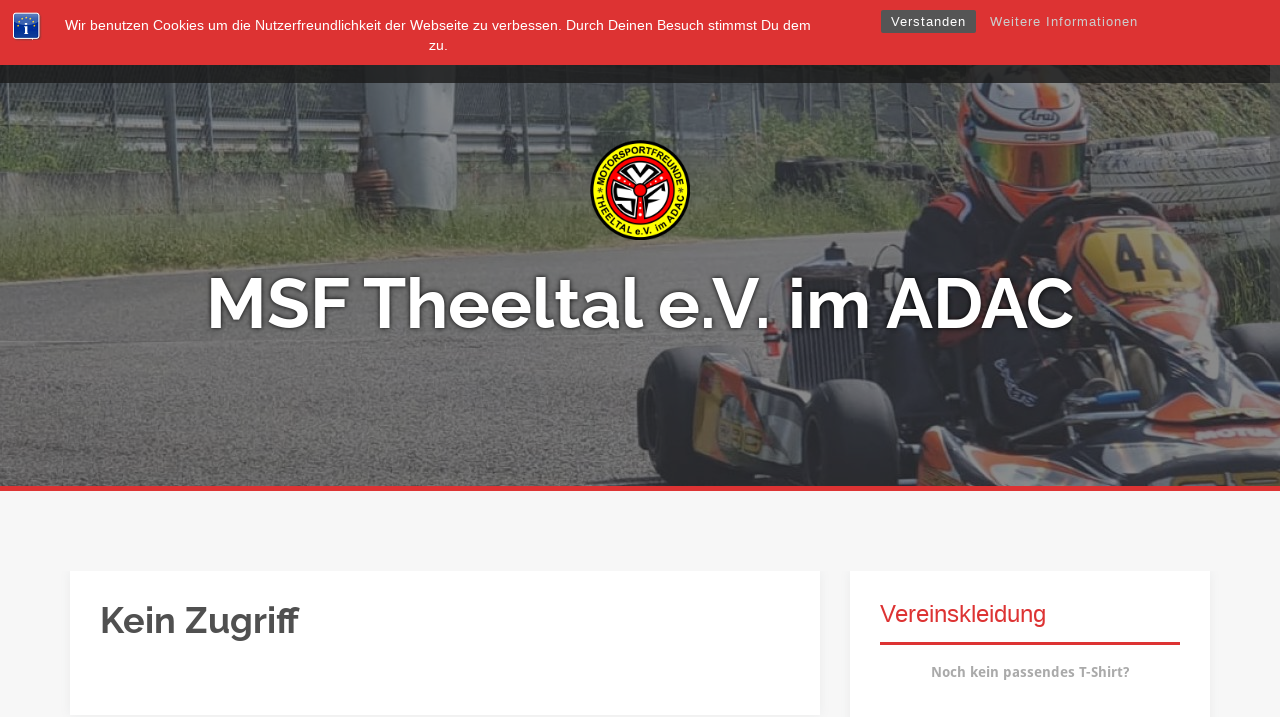

--- FILE ---
content_type: text/html; charset=UTF-8
request_url: https://msf-theeltal.de/kein-zugriff/
body_size: 16095
content:
<!DOCTYPE html>
<html dir="ltr" lang="de" prefix="og: https://ogp.me/ns#">
<head>
<meta charset="UTF-8">
<meta name="viewport" content="width=device-width, initial-scale=1">
<link rel="profile" href="http://gmpg.org/xfn/11">
<link rel="pingback" href="https://msf-theeltal.de/xmlrpc.php">
	<link rel="shortcut icon" href="https://msf-theeltal.de/wp-content/uploads/2018/02/msflogo.jpg" />

<title>Kein Zugriff | MSF Theeltal e.V. im ADAC</title>
<link rel='stylesheet' id='myfonts-css'  href='https://msf-theeltal.de/fonts/fonts.css' type='text/css' media='all' />	<style>img:is([sizes="auto" i], [sizes^="auto," i]) { contain-intrinsic-size: 3000px 1500px }</style>
	
		<!-- All in One SEO 4.8.5 - aioseo.com -->
	<meta name="robots" content="max-image-preview:large" />
	<link rel="canonical" href="https://msf-theeltal.de/kein-zugriff/" />
	<meta name="generator" content="All in One SEO (AIOSEO) 4.8.5" />
		<meta property="og:locale" content="de_DE" />
		<meta property="og:site_name" content="MSF Theeltal e.V. im ADAC" />
		<meta property="og:type" content="website" />
		<meta property="og:title" content="Kein Zugriff | MSF Theeltal e.V. im ADAC" />
		<meta property="og:url" content="https://msf-theeltal.de/kein-zugriff/" />
		<meta property="fb:admins" content="1428664694107517,100001842338531" />
		<meta property="og:image" content="https://msf-theeltal.de/wp-content/uploads/2018/04/msf_kein_newsbild.png" />
		<meta property="og:image:secure_url" content="https://msf-theeltal.de/wp-content/uploads/2018/04/msf_kein_newsbild.png" />
		<meta property="og:image:width" content="750" />
		<meta property="og:image:height" content="351" />
		<meta name="twitter:card" content="summary" />
		<meta name="twitter:title" content="Kein Zugriff | MSF Theeltal e.V. im ADAC" />
		<meta name="twitter:image" content="https://msf-theeltal.de/wp-content/uploads/2018/04/msf_kein_newsbild.png" />
		<script type="application/ld+json" class="aioseo-schema">
			{"@context":"https:\/\/schema.org","@graph":[{"@type":"BreadcrumbList","@id":"https:\/\/msf-theeltal.de\/kein-zugriff\/#breadcrumblist","itemListElement":[{"@type":"ListItem","@id":"https:\/\/msf-theeltal.de#listItem","position":1,"name":"Home","item":"https:\/\/msf-theeltal.de","nextItem":{"@type":"ListItem","@id":"https:\/\/msf-theeltal.de\/kein-zugriff\/#listItem","name":"Kein Zugriff"}},{"@type":"ListItem","@id":"https:\/\/msf-theeltal.de\/kein-zugriff\/#listItem","position":2,"name":"Kein Zugriff","previousItem":{"@type":"ListItem","@id":"https:\/\/msf-theeltal.de#listItem","name":"Home"}}]},{"@type":"Organization","@id":"https:\/\/msf-theeltal.de\/#organization","name":"Motorsportfreunde Theeltal e.V. im ADAC","url":"https:\/\/msf-theeltal.de\/","logo":{"@type":"ImageObject","url":"https:\/\/msf-theeltal.de\/wp-content\/uploads\/2018\/04\/cropped-MSF-Theeltal_Logo-1.png","@id":"https:\/\/msf-theeltal.de\/kein-zugriff\/#organizationLogo","width":512,"height":512},"image":{"@id":"https:\/\/msf-theeltal.de\/kein-zugriff\/#organizationLogo"},"sameAs":["https:\/\/www.instagram.com\/msftheeltal\/"]},{"@type":"WebPage","@id":"https:\/\/msf-theeltal.de\/kein-zugriff\/#webpage","url":"https:\/\/msf-theeltal.de\/kein-zugriff\/","name":"Kein Zugriff | MSF Theeltal e.V. im ADAC","inLanguage":"de-DE","isPartOf":{"@id":"https:\/\/msf-theeltal.de\/#website"},"breadcrumb":{"@id":"https:\/\/msf-theeltal.de\/kein-zugriff\/#breadcrumblist"},"image":{"@type":"ImageObject","url":"https:\/\/msf-theeltal.de\/wp-content\/uploads\/2018\/04\/msf_kein_newsbild.png","@id":"https:\/\/msf-theeltal.de\/kein-zugriff\/#mainImage","width":750,"height":351,"caption":"msf_kein_newsbild"},"primaryImageOfPage":{"@id":"https:\/\/msf-theeltal.de\/kein-zugriff\/#mainImage"},"datePublished":"2018-04-23T20:25:46+01:00","dateModified":"2018-05-25T01:38:51+01:00"},{"@type":"WebSite","@id":"https:\/\/msf-theeltal.de\/#website","url":"https:\/\/msf-theeltal.de\/","name":"MSF Theeltal e.V. im ADAC","inLanguage":"de-DE","publisher":{"@id":"https:\/\/msf-theeltal.de\/#organization"}}]}
		</script>
		<!-- All in One SEO -->

<meta name="dlm-version" content="5.0.32"><link rel="alternate" type="application/rss+xml" title="MSF Theeltal e.V. im ADAC &raquo; Feed" href="https://msf-theeltal.de/feed/" />
<link rel="alternate" type="application/rss+xml" title="MSF Theeltal e.V. im ADAC &raquo; Kommentar-Feed" href="https://msf-theeltal.de/comments/feed/" />
<link rel="alternate" type="text/calendar" title="MSF Theeltal e.V. im ADAC &raquo; iCal Feed" href="https://msf-theeltal.de/events/?ical=1" />
		<!-- This site uses the Google Analytics by MonsterInsights plugin v9.11.1 - Using Analytics tracking - https://www.monsterinsights.com/ -->
		<!-- Note: MonsterInsights is not currently configured on this site. The site owner needs to authenticate with Google Analytics in the MonsterInsights settings panel. -->
					<!-- No tracking code set -->
				<!-- / Google Analytics by MonsterInsights -->
		<script type="text/javascript">
/* <![CDATA[ */
window._wpemojiSettings = {"baseUrl":"https:\/\/s.w.org\/images\/core\/emoji\/16.0.1\/72x72\/","ext":".png","svgUrl":"https:\/\/s.w.org\/images\/core\/emoji\/16.0.1\/svg\/","svgExt":".svg","source":{"concatemoji":"https:\/\/msf-theeltal.de\/wp-includes\/js\/wp-emoji-release.min.js?ver=6.8.3"}};
/*! This file is auto-generated */
!function(s,n){var o,i,e;function c(e){try{var t={supportTests:e,timestamp:(new Date).valueOf()};sessionStorage.setItem(o,JSON.stringify(t))}catch(e){}}function p(e,t,n){e.clearRect(0,0,e.canvas.width,e.canvas.height),e.fillText(t,0,0);var t=new Uint32Array(e.getImageData(0,0,e.canvas.width,e.canvas.height).data),a=(e.clearRect(0,0,e.canvas.width,e.canvas.height),e.fillText(n,0,0),new Uint32Array(e.getImageData(0,0,e.canvas.width,e.canvas.height).data));return t.every(function(e,t){return e===a[t]})}function u(e,t){e.clearRect(0,0,e.canvas.width,e.canvas.height),e.fillText(t,0,0);for(var n=e.getImageData(16,16,1,1),a=0;a<n.data.length;a++)if(0!==n.data[a])return!1;return!0}function f(e,t,n,a){switch(t){case"flag":return n(e,"\ud83c\udff3\ufe0f\u200d\u26a7\ufe0f","\ud83c\udff3\ufe0f\u200b\u26a7\ufe0f")?!1:!n(e,"\ud83c\udde8\ud83c\uddf6","\ud83c\udde8\u200b\ud83c\uddf6")&&!n(e,"\ud83c\udff4\udb40\udc67\udb40\udc62\udb40\udc65\udb40\udc6e\udb40\udc67\udb40\udc7f","\ud83c\udff4\u200b\udb40\udc67\u200b\udb40\udc62\u200b\udb40\udc65\u200b\udb40\udc6e\u200b\udb40\udc67\u200b\udb40\udc7f");case"emoji":return!a(e,"\ud83e\udedf")}return!1}function g(e,t,n,a){var r="undefined"!=typeof WorkerGlobalScope&&self instanceof WorkerGlobalScope?new OffscreenCanvas(300,150):s.createElement("canvas"),o=r.getContext("2d",{willReadFrequently:!0}),i=(o.textBaseline="top",o.font="600 32px Arial",{});return e.forEach(function(e){i[e]=t(o,e,n,a)}),i}function t(e){var t=s.createElement("script");t.src=e,t.defer=!0,s.head.appendChild(t)}"undefined"!=typeof Promise&&(o="wpEmojiSettingsSupports",i=["flag","emoji"],n.supports={everything:!0,everythingExceptFlag:!0},e=new Promise(function(e){s.addEventListener("DOMContentLoaded",e,{once:!0})}),new Promise(function(t){var n=function(){try{var e=JSON.parse(sessionStorage.getItem(o));if("object"==typeof e&&"number"==typeof e.timestamp&&(new Date).valueOf()<e.timestamp+604800&&"object"==typeof e.supportTests)return e.supportTests}catch(e){}return null}();if(!n){if("undefined"!=typeof Worker&&"undefined"!=typeof OffscreenCanvas&&"undefined"!=typeof URL&&URL.createObjectURL&&"undefined"!=typeof Blob)try{var e="postMessage("+g.toString()+"("+[JSON.stringify(i),f.toString(),p.toString(),u.toString()].join(",")+"));",a=new Blob([e],{type:"text/javascript"}),r=new Worker(URL.createObjectURL(a),{name:"wpTestEmojiSupports"});return void(r.onmessage=function(e){c(n=e.data),r.terminate(),t(n)})}catch(e){}c(n=g(i,f,p,u))}t(n)}).then(function(e){for(var t in e)n.supports[t]=e[t],n.supports.everything=n.supports.everything&&n.supports[t],"flag"!==t&&(n.supports.everythingExceptFlag=n.supports.everythingExceptFlag&&n.supports[t]);n.supports.everythingExceptFlag=n.supports.everythingExceptFlag&&!n.supports.flag,n.DOMReady=!1,n.readyCallback=function(){n.DOMReady=!0}}).then(function(){return e}).then(function(){var e;n.supports.everything||(n.readyCallback(),(e=n.source||{}).concatemoji?t(e.concatemoji):e.wpemoji&&e.twemoji&&(t(e.twemoji),t(e.wpemoji)))}))}((window,document),window._wpemojiSettings);
/* ]]> */
</script>
<style id='wp-emoji-styles-inline-css' type='text/css'>

	img.wp-smiley, img.emoji {
		display: inline !important;
		border: none !important;
		box-shadow: none !important;
		height: 1em !important;
		width: 1em !important;
		margin: 0 0.07em !important;
		vertical-align: -0.1em !important;
		background: none !important;
		padding: 0 !important;
	}
</style>
<link rel='stylesheet' id='wp-block-library-css' href='https://msf-theeltal.de/wp-includes/css/dist/block-library/style.min.css?ver=6.8.3' type='text/css' media='all' />
<style id='classic-theme-styles-inline-css' type='text/css'>
/*! This file is auto-generated */
.wp-block-button__link{color:#fff;background-color:#32373c;border-radius:9999px;box-shadow:none;text-decoration:none;padding:calc(.667em + 2px) calc(1.333em + 2px);font-size:1.125em}.wp-block-file__button{background:#32373c;color:#fff;text-decoration:none}
</style>
<style id='global-styles-inline-css' type='text/css'>
:root{--wp--preset--aspect-ratio--square: 1;--wp--preset--aspect-ratio--4-3: 4/3;--wp--preset--aspect-ratio--3-4: 3/4;--wp--preset--aspect-ratio--3-2: 3/2;--wp--preset--aspect-ratio--2-3: 2/3;--wp--preset--aspect-ratio--16-9: 16/9;--wp--preset--aspect-ratio--9-16: 9/16;--wp--preset--color--black: #000000;--wp--preset--color--cyan-bluish-gray: #abb8c3;--wp--preset--color--white: #ffffff;--wp--preset--color--pale-pink: #f78da7;--wp--preset--color--vivid-red: #cf2e2e;--wp--preset--color--luminous-vivid-orange: #ff6900;--wp--preset--color--luminous-vivid-amber: #fcb900;--wp--preset--color--light-green-cyan: #7bdcb5;--wp--preset--color--vivid-green-cyan: #00d084;--wp--preset--color--pale-cyan-blue: #8ed1fc;--wp--preset--color--vivid-cyan-blue: #0693e3;--wp--preset--color--vivid-purple: #9b51e0;--wp--preset--gradient--vivid-cyan-blue-to-vivid-purple: linear-gradient(135deg,rgba(6,147,227,1) 0%,rgb(155,81,224) 100%);--wp--preset--gradient--light-green-cyan-to-vivid-green-cyan: linear-gradient(135deg,rgb(122,220,180) 0%,rgb(0,208,130) 100%);--wp--preset--gradient--luminous-vivid-amber-to-luminous-vivid-orange: linear-gradient(135deg,rgba(252,185,0,1) 0%,rgba(255,105,0,1) 100%);--wp--preset--gradient--luminous-vivid-orange-to-vivid-red: linear-gradient(135deg,rgba(255,105,0,1) 0%,rgb(207,46,46) 100%);--wp--preset--gradient--very-light-gray-to-cyan-bluish-gray: linear-gradient(135deg,rgb(238,238,238) 0%,rgb(169,184,195) 100%);--wp--preset--gradient--cool-to-warm-spectrum: linear-gradient(135deg,rgb(74,234,220) 0%,rgb(151,120,209) 20%,rgb(207,42,186) 40%,rgb(238,44,130) 60%,rgb(251,105,98) 80%,rgb(254,248,76) 100%);--wp--preset--gradient--blush-light-purple: linear-gradient(135deg,rgb(255,206,236) 0%,rgb(152,150,240) 100%);--wp--preset--gradient--blush-bordeaux: linear-gradient(135deg,rgb(254,205,165) 0%,rgb(254,45,45) 50%,rgb(107,0,62) 100%);--wp--preset--gradient--luminous-dusk: linear-gradient(135deg,rgb(255,203,112) 0%,rgb(199,81,192) 50%,rgb(65,88,208) 100%);--wp--preset--gradient--pale-ocean: linear-gradient(135deg,rgb(255,245,203) 0%,rgb(182,227,212) 50%,rgb(51,167,181) 100%);--wp--preset--gradient--electric-grass: linear-gradient(135deg,rgb(202,248,128) 0%,rgb(113,206,126) 100%);--wp--preset--gradient--midnight: linear-gradient(135deg,rgb(2,3,129) 0%,rgb(40,116,252) 100%);--wp--preset--font-size--small: 13px;--wp--preset--font-size--medium: 20px;--wp--preset--font-size--large: 36px;--wp--preset--font-size--x-large: 42px;--wp--preset--spacing--20: 0.44rem;--wp--preset--spacing--30: 0.67rem;--wp--preset--spacing--40: 1rem;--wp--preset--spacing--50: 1.5rem;--wp--preset--spacing--60: 2.25rem;--wp--preset--spacing--70: 3.38rem;--wp--preset--spacing--80: 5.06rem;--wp--preset--shadow--natural: 6px 6px 9px rgba(0, 0, 0, 0.2);--wp--preset--shadow--deep: 12px 12px 50px rgba(0, 0, 0, 0.4);--wp--preset--shadow--sharp: 6px 6px 0px rgba(0, 0, 0, 0.2);--wp--preset--shadow--outlined: 6px 6px 0px -3px rgba(255, 255, 255, 1), 6px 6px rgba(0, 0, 0, 1);--wp--preset--shadow--crisp: 6px 6px 0px rgba(0, 0, 0, 1);}:where(.is-layout-flex){gap: 0.5em;}:where(.is-layout-grid){gap: 0.5em;}body .is-layout-flex{display: flex;}.is-layout-flex{flex-wrap: wrap;align-items: center;}.is-layout-flex > :is(*, div){margin: 0;}body .is-layout-grid{display: grid;}.is-layout-grid > :is(*, div){margin: 0;}:where(.wp-block-columns.is-layout-flex){gap: 2em;}:where(.wp-block-columns.is-layout-grid){gap: 2em;}:where(.wp-block-post-template.is-layout-flex){gap: 1.25em;}:where(.wp-block-post-template.is-layout-grid){gap: 1.25em;}.has-black-color{color: var(--wp--preset--color--black) !important;}.has-cyan-bluish-gray-color{color: var(--wp--preset--color--cyan-bluish-gray) !important;}.has-white-color{color: var(--wp--preset--color--white) !important;}.has-pale-pink-color{color: var(--wp--preset--color--pale-pink) !important;}.has-vivid-red-color{color: var(--wp--preset--color--vivid-red) !important;}.has-luminous-vivid-orange-color{color: var(--wp--preset--color--luminous-vivid-orange) !important;}.has-luminous-vivid-amber-color{color: var(--wp--preset--color--luminous-vivid-amber) !important;}.has-light-green-cyan-color{color: var(--wp--preset--color--light-green-cyan) !important;}.has-vivid-green-cyan-color{color: var(--wp--preset--color--vivid-green-cyan) !important;}.has-pale-cyan-blue-color{color: var(--wp--preset--color--pale-cyan-blue) !important;}.has-vivid-cyan-blue-color{color: var(--wp--preset--color--vivid-cyan-blue) !important;}.has-vivid-purple-color{color: var(--wp--preset--color--vivid-purple) !important;}.has-black-background-color{background-color: var(--wp--preset--color--black) !important;}.has-cyan-bluish-gray-background-color{background-color: var(--wp--preset--color--cyan-bluish-gray) !important;}.has-white-background-color{background-color: var(--wp--preset--color--white) !important;}.has-pale-pink-background-color{background-color: var(--wp--preset--color--pale-pink) !important;}.has-vivid-red-background-color{background-color: var(--wp--preset--color--vivid-red) !important;}.has-luminous-vivid-orange-background-color{background-color: var(--wp--preset--color--luminous-vivid-orange) !important;}.has-luminous-vivid-amber-background-color{background-color: var(--wp--preset--color--luminous-vivid-amber) !important;}.has-light-green-cyan-background-color{background-color: var(--wp--preset--color--light-green-cyan) !important;}.has-vivid-green-cyan-background-color{background-color: var(--wp--preset--color--vivid-green-cyan) !important;}.has-pale-cyan-blue-background-color{background-color: var(--wp--preset--color--pale-cyan-blue) !important;}.has-vivid-cyan-blue-background-color{background-color: var(--wp--preset--color--vivid-cyan-blue) !important;}.has-vivid-purple-background-color{background-color: var(--wp--preset--color--vivid-purple) !important;}.has-black-border-color{border-color: var(--wp--preset--color--black) !important;}.has-cyan-bluish-gray-border-color{border-color: var(--wp--preset--color--cyan-bluish-gray) !important;}.has-white-border-color{border-color: var(--wp--preset--color--white) !important;}.has-pale-pink-border-color{border-color: var(--wp--preset--color--pale-pink) !important;}.has-vivid-red-border-color{border-color: var(--wp--preset--color--vivid-red) !important;}.has-luminous-vivid-orange-border-color{border-color: var(--wp--preset--color--luminous-vivid-orange) !important;}.has-luminous-vivid-amber-border-color{border-color: var(--wp--preset--color--luminous-vivid-amber) !important;}.has-light-green-cyan-border-color{border-color: var(--wp--preset--color--light-green-cyan) !important;}.has-vivid-green-cyan-border-color{border-color: var(--wp--preset--color--vivid-green-cyan) !important;}.has-pale-cyan-blue-border-color{border-color: var(--wp--preset--color--pale-cyan-blue) !important;}.has-vivid-cyan-blue-border-color{border-color: var(--wp--preset--color--vivid-cyan-blue) !important;}.has-vivid-purple-border-color{border-color: var(--wp--preset--color--vivid-purple) !important;}.has-vivid-cyan-blue-to-vivid-purple-gradient-background{background: var(--wp--preset--gradient--vivid-cyan-blue-to-vivid-purple) !important;}.has-light-green-cyan-to-vivid-green-cyan-gradient-background{background: var(--wp--preset--gradient--light-green-cyan-to-vivid-green-cyan) !important;}.has-luminous-vivid-amber-to-luminous-vivid-orange-gradient-background{background: var(--wp--preset--gradient--luminous-vivid-amber-to-luminous-vivid-orange) !important;}.has-luminous-vivid-orange-to-vivid-red-gradient-background{background: var(--wp--preset--gradient--luminous-vivid-orange-to-vivid-red) !important;}.has-very-light-gray-to-cyan-bluish-gray-gradient-background{background: var(--wp--preset--gradient--very-light-gray-to-cyan-bluish-gray) !important;}.has-cool-to-warm-spectrum-gradient-background{background: var(--wp--preset--gradient--cool-to-warm-spectrum) !important;}.has-blush-light-purple-gradient-background{background: var(--wp--preset--gradient--blush-light-purple) !important;}.has-blush-bordeaux-gradient-background{background: var(--wp--preset--gradient--blush-bordeaux) !important;}.has-luminous-dusk-gradient-background{background: var(--wp--preset--gradient--luminous-dusk) !important;}.has-pale-ocean-gradient-background{background: var(--wp--preset--gradient--pale-ocean) !important;}.has-electric-grass-gradient-background{background: var(--wp--preset--gradient--electric-grass) !important;}.has-midnight-gradient-background{background: var(--wp--preset--gradient--midnight) !important;}.has-small-font-size{font-size: var(--wp--preset--font-size--small) !important;}.has-medium-font-size{font-size: var(--wp--preset--font-size--medium) !important;}.has-large-font-size{font-size: var(--wp--preset--font-size--large) !important;}.has-x-large-font-size{font-size: var(--wp--preset--font-size--x-large) !important;}
:where(.wp-block-post-template.is-layout-flex){gap: 1.25em;}:where(.wp-block-post-template.is-layout-grid){gap: 1.25em;}
:where(.wp-block-columns.is-layout-flex){gap: 2em;}:where(.wp-block-columns.is-layout-grid){gap: 2em;}
:root :where(.wp-block-pullquote){font-size: 1.5em;line-height: 1.6;}
</style>
<link rel='stylesheet' id='bst-styles-css' href='https://msf-theeltal.de/wp-content/plugins/bst-dsgvo-cookie/includes/css/style.css?ver=6.8.3' type='text/css' media='all' />
<link rel='stylesheet' id='bst-alert1-css-css' href='https://msf-theeltal.de/wp-content/plugins/bst-dsgvo-cookie/includes/css/bst-mesage.css?ver=6.8.3' type='text/css' media='all' />
<link rel='stylesheet' id='bst-alert2-css-css' href='https://msf-theeltal.de/wp-content/plugins/bst-dsgvo-cookie/includes/css/bst-mesage-flat-theme.css?ver=6.8.3' type='text/css' media='all' />
<link rel='stylesheet' id='contact-form-7-css' href='https://msf-theeltal.de/wp-content/plugins/contact-form-7/includes/css/styles.css?ver=6.1.1' type='text/css' media='all' />
<link rel='stylesheet' id='lswssp-public-css-css' href='https://msf-theeltal.de/wp-content/plugins/logo-showcase-with-slick-slider/assets/css/lswss-public.css?ver=3.3.1' type='text/css' media='all' />
<link rel='stylesheet' id='cf7-material-design-css' href='https://msf-theeltal.de/wp-content/plugins/material-design-for-contact-form-7/v1/public/../assets/css/cf7-material-design.css?ver=2.0' type='text/css' media='all' />
<link rel='stylesheet' id='SFSImainCss-css' href='https://msf-theeltal.de/wp-content/plugins/ultimate-social-media-icons/css/sfsi-style.css?ver=2.9.5' type='text/css' media='all' />
<link rel='stylesheet' id='alizee-bootstrap-css' href='https://msf-theeltal.de/wp-content/themes/alizee/bootstrap/css/bootstrap.min.css?ver=1' type='text/css' media='all' />
<link rel='stylesheet' id='alizee-style-css' href='https://msf-theeltal.de/wp-content/themes/alizee/style.css?ver=6.8.3' type='text/css' media='all' />
<style id='alizee-style-inline-css' type='text/css'>
.main-navigation a, .social-navigation li a, .entry-title a:hover, .widget-title, .widgettitle, .social-widget li a::before, .author-social a, .view-all, .view-all a { color: #dd3333; }
.main-navigation li:hover, .post-navigation .nav-previous, .post-navigation .nav-next, .paging-navigation .nav-previous, .paging-navigation .nav-next, #today, .tagcloud a, .entry-thumb, .comment-respond input[type="submit"], .cat-link, .search-submit { background-color: #dd3333; }
.widget-title, .widgettitle, .entry-thumb, .author-name, .site-header, .page-header, blockquote { border-color: #dd3333; }
.sidebar-toggle { border-right-color: #dd3333; }
.social-toggle { border-left-color: #dd3333; }
.site-title a { color: ; }
.site-description { color: ; }
.entry-title, .entry-title a { color: ; }
body { color: ; }
.site-header { background-color: ; }
.footer-widget-area, .site-info { background-color: ; }
h1, h2, h3, h4, h5, h6, .site-title { font-family: Raleway; }
body { font-family: Droid Sans; }

</style>
<link rel='stylesheet' id='alizee-font-awesome-css' href='https://msf-theeltal.de/wp-content/themes/alizee/fonts/font-awesome.min.css?ver=6.8.3' type='text/css' media='all' />
<link rel='stylesheet' id='alizee-two-col-css' href='https://msf-theeltal.de/wp-content/themes/alizee/layouts/two-col.css?ver=6.8.3' type='text/css' media='all' />
<link rel='stylesheet' id='simcal-qtip-css' href='https://msf-theeltal.de/wp-content/plugins/google-calendar-events/assets/generated/vendor/jquery.qtip.min.css?ver=3.5.5' type='text/css' media='all' />
<link rel='stylesheet' id='simcal-default-calendar-grid-css' href='https://msf-theeltal.de/wp-content/plugins/google-calendar-events/assets/generated/default-calendar-grid.min.css?ver=3.5.5' type='text/css' media='all' />
<link rel='stylesheet' id='simcal-default-calendar-list-css' href='https://msf-theeltal.de/wp-content/plugins/google-calendar-events/assets/generated/default-calendar-list.min.css?ver=3.5.5' type='text/css' media='all' />
<link rel='stylesheet' id='tmm-css' href='https://msf-theeltal.de/wp-content/plugins/team-members/inc/css/tmm_style.css?ver=6.8.3' type='text/css' media='all' />
<script type="text/javascript" src="https://msf-theeltal.de/wp-includes/js/jquery/jquery.min.js?ver=3.7.1" id="jquery-core-js"></script>
<script type="text/javascript" src="https://msf-theeltal.de/wp-includes/js/jquery/jquery-migrate.min.js?ver=3.4.1" id="jquery-migrate-js"></script>
<script type="text/javascript" src="https://msf-theeltal.de/wp-content/themes/alizee/js/scripts.js?ver=1" id="alizee-scripts-js"></script>
<script type="text/javascript" src="https://msf-theeltal.de/wp-content/themes/alizee/js/jquery.fitvids.js?ver=1" id="alizee-fitvids-js"></script>
<script type="text/javascript" src="https://msf-theeltal.de/wp-content/themes/alizee/js/jquery.nicescroll.min.js?ver=1" id="alizee-nicescroll-js"></script>
<script type="text/javascript" src="https://msf-theeltal.de/wp-content/themes/alizee/js/nicescroll-init.js?ver=1" id="alizee-nicescroll-init-js"></script>
<link rel="https://api.w.org/" href="https://msf-theeltal.de/wp-json/" /><link rel="alternate" title="JSON" type="application/json" href="https://msf-theeltal.de/wp-json/wp/v2/pages/261" /><link rel="EditURI" type="application/rsd+xml" title="RSD" href="https://msf-theeltal.de/xmlrpc.php?rsd" />
<meta name="generator" content="WordPress 6.8.3" />
<link rel='shortlink' href='https://msf-theeltal.de/?p=261' />
<link rel="alternate" title="oEmbed (JSON)" type="application/json+oembed" href="https://msf-theeltal.de/wp-json/oembed/1.0/embed?url=https%3A%2F%2Fmsf-theeltal.de%2Fkein-zugriff%2F" />
<link rel="alternate" title="oEmbed (XML)" type="text/xml+oembed" href="https://msf-theeltal.de/wp-json/oembed/1.0/embed?url=https%3A%2F%2Fmsf-theeltal.de%2Fkein-zugriff%2F&#038;format=xml" />
<meta name="follow.[base64]" content="1m9bh2Q7U7b8Q9SXfCV6"/><meta name="et-api-version" content="v1"><meta name="et-api-origin" content="https://msf-theeltal.de"><link rel="https://theeventscalendar.com/" href="https://msf-theeltal.de/wp-json/tribe/tickets/v1/" /><meta name="tec-api-version" content="v1"><meta name="tec-api-origin" content="https://msf-theeltal.de"><link rel="alternate" href="https://msf-theeltal.de/wp-json/tribe/events/v1/" /><!-- Analytics by WP Statistics - https://wp-statistics.com -->
<!--[if lt IE 9]>
<script src="https://msf-theeltal.de/wp-content/themes/alizee/js/html5shiv.js"></script>
<![endif]-->
			<style type="text/css">
				.site-header:after {
				    content : "";
				    display: block;
				    position: absolute;
				    top: 0;
				    left: 0;
				    background: url(https://msf-theeltal.de/wp-content/uploads/2021/06/cropped-WhatsApp-Image-2021-06-13-at-22.12.57-2.jpeg) no-repeat;
				    background-position: center top;
				    background-attachment: fixed;
				    width: 100%;
				    height: 100%;
				    opacity : 0.4;
				}		
			</style>
	<link rel="icon" href="https://msf-theeltal.de/wp-content/uploads/2018/04/cropped-MSF-Theeltal_Logo-1-32x32.png" sizes="32x32" />
<link rel="icon" href="https://msf-theeltal.de/wp-content/uploads/2018/04/cropped-MSF-Theeltal_Logo-1-192x192.png" sizes="192x192" />
<link rel="apple-touch-icon" href="https://msf-theeltal.de/wp-content/uploads/2018/04/cropped-MSF-Theeltal_Logo-1-180x180.png" />
<meta name="msapplication-TileImage" content="https://msf-theeltal.de/wp-content/uploads/2018/04/cropped-MSF-Theeltal_Logo-1-270x270.png" />
		<style type="text/css" id="wp-custom-css">
			.main-navigation, .main-navigation ul ul { background-color: rgba(25,25,25,0.8); }

.widget li::before {
    font-family: FontAwesome;
    content: none;
    margin: 0 auto;
    font-size: 10px;
    position: relative;
    top: 0px !important;
}

.tribe-events-list-widget .tribe-list-widget {
	padding-left:0;
}

.download-button {
	background-color: #dd3333;
background-image: -webkit-linear-gradient(#ec2222,#dd3333,#c43535);
background-image: -moz-linear-gradient(#ec2222,#dd3333,#c43535);
	border:#c43535;
}
.download-button:hover, .download-button:active {
	background-color: #dd3333;
background-image: -webkit-linear-gradient(#c43535,#dd3333,#ec2222);
background-image: -moz-linear-gradient(#c43535,#dd3333,#ec2222);
	border:#c43535;
	color:#fff;
}

#cf7md-form .mdc-button--primary.mdc-button--raised {
	background-color:#dd3333;
}

.has-banner .site-title a {
  text-shadow: 0 0 5px #000 !important;
}

#lswssp-logo-carousel-1 {
	margin-top:-40px !important;
}

.site-title {
    position: relative;
    display: inline-block;
    padding-top: 40px;
	padding-bottom:0px;
}

.site-title::before {
    content: "";
    position: absolute;
    top: -60px;
    left: 50%;
    transform: translateX(-50%);
    width: 100px;
    height: 100px;
    background: url('/wp-content/uploads/2018/04/cropped-MSF-Theeltal_Logo.png') no-repeat center;
    background-size: contain;
}		</style>
		</head>


<body class="wp-singular page-template-default page page-id-261 wp-theme-alizee sfsi_actvite_theme_default tribe-no-js tec-no-tickets-on-recurring tec-no-rsvp-on-recurring group-blog tribe-theme-alizee">

<div id="page" class="hfeed site">
	<a class="skip-link screen-reader-text" href="#content">Skip to content</a>

	<header id="masthead" class="site-header has-banner" role="banner">
		<nav id="site-navigation" class="main-navigation" role="navigation">
			<div class="container">
				<button class="menu-toggle btn"><i class="fa fa-bars"></i></button>
				<div class="menu-hauptmenue-container"><ul id="menu-hauptmenue" class="menu"><li id="menu-item-278" class="menu-item menu-item-type-custom menu-item-object-custom menu-item-home menu-item-278"><a href="http://msf-theeltal.de">Startseite</a></li>
<li id="menu-item-281" class="menu-item menu-item-type-custom menu-item-object-custom menu-item-has-children menu-item-281"><a href="#">Über Uns</a>
<ul class="sub-menu">
	<li id="menu-item-317" class="menu-item menu-item-type-post_type menu-item-object-page menu-item-317"><a href="https://msf-theeltal.de/unser-vorstand/">Unser Vorstand</a></li>
	<li id="menu-item-1044" class="menu-item menu-item-type-post_type menu-item-object-page menu-item-1044"><a href="https://msf-theeltal.de/aktive-fahrer/">Aktive Fahrer</a></li>
	<li id="menu-item-316" class="menu-item menu-item-type-post_type menu-item-object-page menu-item-316"><a href="https://msf-theeltal.de/ueber-uns/">Gründung</a></li>
</ul>
</li>
<li id="menu-item-1207" class="menu-item menu-item-type-post_type menu-item-object-page menu-item-1207"><a href="https://msf-theeltal.de/mitgliedschaft/">Mitgliedschaft</a></li>
<li id="menu-item-401" class="menu-item menu-item-type-post_type menu-item-object-page menu-item-401"><a href="https://msf-theeltal.de/galerie/">Galerie</a></li>
<li id="menu-item-501" class="menu-item menu-item-type-custom menu-item-object-custom menu-item-501"><a href="http://msf-theeltal.de/events">Kalender</a></li>
<li id="menu-item-318" class="menu-item menu-item-type-post_type menu-item-object-page menu-item-has-children menu-item-318"><a href="https://msf-theeltal.de/kontakt/">Kontakt</a>
<ul class="sub-menu">
	<li id="menu-item-319" class="menu-item menu-item-type-post_type menu-item-object-page menu-item-319"><a href="https://msf-theeltal.de/impressum/">Impressum</a></li>
	<li id="menu-item-382" class="menu-item menu-item-type-post_type menu-item-object-page menu-item-privacy-policy menu-item-382"><a rel="privacy-policy" href="https://msf-theeltal.de/datenschutzerklaerung/">Datenschutzerklärung</a></li>
</ul>
</li>
</ul></div>			</div>	
		</nav><!-- #site-navigation -->
		<div class="container">
			<div class="site-branding">
																						<p class="site-title"><a href="https://msf-theeltal.de/" rel="home">MSF Theeltal e.V. im ADAC</a></p>
														<p class="site-description"></p>
												</div>
		</div>
				<nav class="social-navigation clearfix">
			<div class="container"><ul id="menu-social" class="menu clearfix"><li id="menu-item-279" class="menu-item menu-item-type-custom menu-item-object-custom menu-item-279"><a target="_blank" href="https://www.facebook.com/pg/msftheeltal/"><span class="screen-reader-text">Facebook</span></a></li>
<li id="menu-item-280" class="menu-item menu-item-type-custom menu-item-object-custom menu-item-280"><a target="_blank" href="https://www.instagram.com/msftheeltal/"><span class="screen-reader-text">Instagram</span></a></li>
</ul></div>		</nav>
		<div class="social-toggle"><i class="fa fa-facebook"></i></div>
		</header><!-- #masthead -->

	<div id="content" class="site-content container">
	<div id="primary" class="content-area">
		<main id="main" class="site-main" role="main">

			
				
<article id="post-261" class="post-261 page type-page status-publish has-post-thumbnail hentry">

		

	<header class="entry-header">
		<h1 class="entry-title">Kein Zugriff</h1>	</header><!-- .entry-header -->

	<div class="entry-content">
		
			</div><!-- .entry-content -->
	<footer class="entry-footer">
			</footer><!-- .entry-footer -->
</article><!-- #post-## -->

				
			
		</main><!-- #main -->
	</div><!-- #primary -->

	<div id="secondary" class="widget-area" role="complementary">
		<aside id="custom_html-3" class="widget_text widget widget_custom_html"><h3 class="widget-title">Vereinskleidung</h3><div class="textwidget custom-html-widget"><center>
<p>
<b>Noch kein passendes T-Shirt?</b>
</p>

<img src="https://msf-theeltal.de/wp-content/uploads/2022/10/msfShirt.png" />
<p>Es sind noch Restbestände mancher Größen (kostenlos) für Mitglieder verfügbar!</p>
<p>Kontaktiert uns bei Interesse per WhatsApp.
</p>
</center></div></aside>	</div><!-- #secondary -->

	</div><!-- #content -->
	
	<div id="sidebar-footer" class="footer-widget-area clearfix" role="complementary">
		<div class="container">
										<div class="sidebar-column col-md-4 col-sm-4"> <aside id="block-5" class="widget widget_block"><h3 class="widget-title" style="margin-bottom:-45px !important">Partner</h3></aside><aside id="block-35" class="widget widget_block">
<div class="wp-block-columns are-vertically-aligned-top is-layout-flex wp-container-core-columns-is-layout-9d6595d7 wp-block-columns-is-layout-flex">
<div class="wp-block-column is-vertically-aligned-top is-layout-flow wp-block-column-is-layout-flow" style="flex-basis:100%">
<div class="wp-block-group"><div class="wp-block-group__inner-container is-layout-flow wp-block-group-is-layout-flow"><div class="wp-widget-group__inner-blocks"><p>		
		
		<style>	
							#lswssp-logo-carousel-1 .lswssp-logo-img-wrap .lswssp-logo-img{max-height:200px}
					</style>

		<div class="lswssp-wrap lswssp-logo-showcase lswssp-logo-carousel-wrap lswssp-post-data-wrap lswssp-design-1  lswssp-default-height">
	<div class="lswssp-logo-carousel lswssp-logo-carousel-inr-wrap lswssp-post-data-inr-wrap lswssp-tooltip-conf lswssp-clearfix" id="lswssp-logo-carousel-1" data-conf="{&quot;id&quot;:&quot;1508&quot;,&quot;css_class&quot;:&quot; lswssp-default-height&quot;,&quot;display_type&quot;:&quot;slider&quot;,&quot;images&quot;:[1417,1513],&quot;design&quot;:&quot;design-1&quot;,&quot;show_title&quot;:false,&quot;show_desc&quot;:false,&quot;link_target&quot;:&quot;_blank&quot;,&quot;min_height&quot;:&quot;&quot;,&quot;max_height&quot;:200,&quot;slides_show&quot;:1,&quot;slides_scroll&quot;:1,&quot;autoplay&quot;:true,&quot;autoplay_speed&quot;:3000,&quot;speed&quot;:600,&quot;arrow&quot;:false,&quot;dots&quot;:false,&quot;pause_on_hover&quot;:true,&quot;loop&quot;:true,&quot;centermode&quot;:false,&quot;center_padding&quot;:0,&quot;ipad&quot;:&quot;&quot;,&quot;tablet&quot;:&quot;&quot;,&quot;mobile&quot;:&quot;&quot;,&quot;unique&quot;:1,&quot;count&quot;:0,&quot;slide_to_show&quot;:5,&quot;slide_to_show_ipad&quot;:3,&quot;slide_to_show_tablet&quot;:2,&quot;slide_to_show_mobile&quot;:1}"><div class="lswssp-slide lswssp-post-1417">
	<div class="lswssp-slide-inner">
		<div class="lswssp-logo-img-wrap">
							<a href="https://keyone.one/" class="lswssp-logo-img-link" target="_blank"><img decoding="async" src="https://msf-theeltal.de/wp-content/uploads/2022/02/keyone-logo.png" class="lswssp-logo-img" alt="keyONE" /></a>
					</div>

			</div>
</div><div class="lswssp-slide lswssp-post-1513">
	<div class="lswssp-slide-inner">
		<div class="lswssp-logo-img-wrap">
							<a href="https://adac-saarland.de/" class="lswssp-logo-img-link" target="_blank"><img decoding="async" src="https://msf-theeltal.de/wp-content/uploads/2022/03/adac-saarland-logo.png" class="lswssp-logo-img" alt="ADAC Saarland" /></a>
					</div>

			</div>
</div>	</div>
</div></p>
</div></div></div>
</div>
</div>
</aside> </div> 				<div class="sidebar-column col-md-4 col-sm-4"> <aside id="text-3" class="widget widget_text"><h3 class="widget-title">Interesse?</h3>			<div class="textwidget"><p>Du begeisterst dich auch für Motorsport und möchtest unserem Verein beitreten?</p>
<p>Hier findest du unseren Mitgliedsantrag als PDF-Direktdownload: <em><a  data-e-Disable-Page-Transition="true" class="download-link" title="Version 2024" href="https://msf-theeltal.de/download/276/?tmstv=1769462590" rel="nofollow" id="download-link-276" data-redirect="false" >
	Mitgliedsantrag</a>
</em></p>
</div>
		</aside> </div> 				<div class="sidebar-column col-md-4 col-sm-4"> <aside id="search-4" class="widget widget_search"><h3 class="widget-title">Suche</h3><form role="search" method="get" class="search-form" action="https://msf-theeltal.de/">
				<label>
					<span class="screen-reader-text">Suche nach:</span>
					<input type="search" class="search-field" placeholder="Suchen …" value="" name="s" />
				</label>
				<input type="submit" class="search-submit" value="Suchen" />
			</form></aside> </div> 		</div>	
	</div>
	<footer id="colophon" class="site-footer" role="contentinfo">
		<div class="site-info">
			<div class="container">
				<a href="http://wordpress.org/">Proudly powered by WordPress</a>
				<span class="sep"> | </span>
				Theme: <a href="http://athemes.com/theme/alizee" rel="nofollow">Alizee</a> by aThemes			</div>
		</div><!-- .site-info -->
	</footer><!-- #colophon -->
</div><!-- #page -->

<script type="speculationrules">
{"prefetch":[{"source":"document","where":{"and":[{"href_matches":"\/*"},{"not":{"href_matches":["\/wp-*.php","\/wp-admin\/*","\/wp-content\/uploads\/*","\/wp-content\/*","\/wp-content\/plugins\/*","\/wp-content\/themes\/alizee\/*","\/*\\?(.+)"]}},{"not":{"selector_matches":"a[rel~=\"nofollow\"]"}},{"not":{"selector_matches":".no-prefetch, .no-prefetch a"}}]},"eagerness":"conservative"}]}
</script>
       
				<div id="BSTDSGVOCookiInfo" style="display:none">
			<div style="font-size:28px;margin-top:0px;margin-bottom:5px;padding-top:0px;">Hinweispflicht zu Cookies</div>
			<p style="font-size:14px;line-height:18px;margin-bottom:5px">Webseitenbetreiber müssen, um Ihre Webseiten DSGVO konform zu publizieren, ihre Besucher auf die Verwendung von Cookies hinweisen und darüber informieren, dass bei weiterem Besuch der Webseite von der Einwilligung des Nutzers 
in die Verwendung von Cookies ausgegangen wird.</p>
<P style="font-size:14px;font-weight:bold;line-height:18px;margin-bottom:20px">Der eingeblendete Hinweis Banner dient dieser Informationspflicht.</p>
<P style="font-size:14px;font-weight:normal;line-height:18px;margin-bottom:20px">Sie können das Setzen von Cookies in Ihren Browser Einstellungen allgemein oder für bestimmte Webseiten verhindern. 
Eine Anleitung zum Blockieren von Cookies finden Sie 
<a class="bst-popup-link" title="Cookies blockieren, deaktivieren und löschen" href="https://bst.software/aktuelles/cookies-blockieren-deaktivieren-und-loeschen-browser-einstellungen/" target="_blank" rel="nofollow">
hier.</a></p>

<div class="bst-copyright" style="font-size:12px;line-height:14px"><span class="bst-copyright-span1">
WordPress Plugin Entwicklung von </span><a class="bst-popup-link" title="Offizielle Pluginseite besuchen" href="https://bst.software/aktuelles/dsgvo-cookie-hinweis-bst-dsgvo-cookie-wordpress-plugin/" target="_blank" rel="nofollow">
<span class="bst-copyright-span2">BST Software</span></a> </div>
		</div>
		
 		<div class="bst-panel group bst-panel-fixed-top" style="background:#dd3333; border-bottom:0px solid #555555; font-family:'Arial';">
		<span class="bst-info" title="Erfahren Sie mehr zu diesem Cookie Hinweis [BST DSGVO Cookie]"></span>
		<script type="text/javascript">
			
			var bst_btn_bg1 = "#555555";
			var bst_btn_bg2 = "#7a7a7a";
			var bst_show_info = 1;

			jQuery( document ).ready(function() {
				jQuery('.bst-accept-btn').hover(
					function(){
						jQuery(this).css('background-color', '');
        				jQuery(this).css('background-color', bst_btn_bg2);
    				},
    				function(){
						jQuery(this).css('background-color', '');
        				jQuery(this).css('background-color',  bst_btn_bg1);
    				});
			});

			if (bst_show_info==1) {	
				bsti = document.querySelector('.bst-info');
				bsti.addEventListener('click', function (e) {       
					vex.dialog.alert({
    				unsafeMessage: jQuery('#BSTDSGVOCookiInfo').html(),
					showCloseButton: false,
    				escapeButtonCloses: true,
    				overlayClosesOnClick: true,
    				className: 'vex-theme-flat-attack'
    				})
    			});
			}

		</script>
			<div class="bst-wrapper group" style="width:90%; max-width:1280px; padding:10px 0;">
			    <div class="bst-msg" style="font-family:Arial; color:#FFFFFF;">Wir benutzen Cookies um die Nutzerfreundlichkeit der Webseite zu verbessen. Durch Deinen Besuch stimmst Du dem zu.</div>
                <div class="bst-links">						
													<a style="background:#555555; 
									  color:#ffffff;
									  font-family:'Arial';" class="bst-accept-btn" href="#">Verstanden</a>
							
                    <a style="font-family:'Arial'; color:#CCCCCC;" href="/datenschutzerklaerung" class="bst-info-btn" target="_self">Weitere Informationen</a>
                </div>
				<div class="float"></div>
            </div>
        </div>
	
	                <!--facebook like and share js -->
                <div id="fb-root"></div>
                <script>
                    (function(d, s, id) {
                        var js, fjs = d.getElementsByTagName(s)[0];
                        if (d.getElementById(id)) return;
                        js = d.createElement(s);
                        js.id = id;
                        js.src = "https://connect.facebook.net/en_US/sdk.js#xfbml=1&version=v3.2";
                        fjs.parentNode.insertBefore(js, fjs);
                    }(document, 'script', 'facebook-jssdk'));
                </script>
                <script>
window.addEventListener('sfsi_functions_loaded', function() {
    if (typeof sfsi_responsive_toggle == 'function') {
        sfsi_responsive_toggle(0);
        // console.log('sfsi_responsive_toggle');

    }
})
</script>
    <script>
        window.addEventListener('sfsi_functions_loaded', function () {
            if (typeof sfsi_plugin_version == 'function') {
                sfsi_plugin_version(2.77);
            }
        });

        function sfsi_processfurther(ref) {
            var feed_id = '[base64]';
            var feedtype = 8;
            var email = jQuery(ref).find('input[name="email"]').val();
            var filter = /^(([^<>()[\]\\.,;:\s@\"]+(\.[^<>()[\]\\.,;:\s@\"]+)*)|(\".+\"))@((\[[0-9]{1,3}\.[0-9]{1,3}\.[0-9]{1,3}\.[0-9]{1,3}\])|(([a-zA-Z\-0-9]+\.)+[a-zA-Z]{2,}))$/;
            if ((email != "Enter your email") && (filter.test(email))) {
                if (feedtype == "8") {
                    var url = "https://api.follow.it/subscription-form/" + feed_id + "/" + feedtype;
                    window.open(url, "popupwindow", "scrollbars=yes,width=1080,height=760");
                    return true;
                }
            } else {
                alert("Please enter email address");
                jQuery(ref).find('input[name="email"]').focus();
                return false;
            }
        }
    </script>
    <style type="text/css" aria-selected="true">
        .sfsi_subscribe_Popinner {
             width: 100% !important;

            height: auto !important;

         padding: 18px 0px !important;

            background-color: #ffffff !important;
        }

        .sfsi_subscribe_Popinner form {
            margin: 0 20px !important;
        }

        .sfsi_subscribe_Popinner h5 {
            font-family: Helvetica,Arial,sans-serif !important;

             font-weight: bold !important;   color:#000000 !important; font-size: 16px !important;   text-align:center !important; margin: 0 0 10px !important;
            padding: 0 !important;
        }

        .sfsi_subscription_form_field {
            margin: 5px 0 !important;
            width: 100% !important;
            display: inline-flex;
            display: -webkit-inline-flex;
        }

        .sfsi_subscription_form_field input {
            width: 100% !important;
            padding: 10px 0px !important;
        }

        .sfsi_subscribe_Popinner input[type=email] {
         font-family: Helvetica,Arial,sans-serif !important;   font-style:normal !important;  color: #000000 !important;   font-size:14px !important; text-align: center !important;        }

        .sfsi_subscribe_Popinner input[type=email]::-webkit-input-placeholder {

         font-family: Helvetica,Arial,sans-serif !important;   font-style:normal !important;  color:#000000 !important; font-size: 14px !important;   text-align:center !important;        }

        .sfsi_subscribe_Popinner input[type=email]:-moz-placeholder {
            /* Firefox 18- */
         font-family: Helvetica,Arial,sans-serif !important;   font-style:normal !important;   color:#000000 !important; font-size: 14px !important;   text-align:center !important;
        }

        .sfsi_subscribe_Popinner input[type=email]::-moz-placeholder {
            /* Firefox 19+ */
         font-family: Helvetica,Arial,sans-serif !important;   font-style: normal !important;
              color:#000000 !important; font-size: 14px !important;   text-align:center !important;        }

        .sfsi_subscribe_Popinner input[type=email]:-ms-input-placeholder {

            font-family: Helvetica,Arial,sans-serif !important;  font-style:normal !important;  color: #000000 !important;  font-size:14px !important;
         text-align: center !important;        }

        .sfsi_subscribe_Popinner input[type=submit] {

         font-family: Helvetica,Arial,sans-serif !important;   font-weight: bold !important;   color:#000000 !important; font-size: 16px !important;   text-align:center !important; background-color: #dedede !important;        }

                .sfsi_shortcode_container {
            float: left;
        }

        .sfsi_shortcode_container .norm_row .sfsi_wDiv {
            position: relative !important;
        }

        .sfsi_shortcode_container .sfsi_holders {
            display: none;
        }

            </style>

    		<script>
		( function ( body ) {
			'use strict';
			body.className = body.className.replace( /\btribe-no-js\b/, 'tribe-js' );
		} )( document.body );
		</script>
		<script> /* <![CDATA[ */var tribe_l10n_datatables = {"aria":{"sort_ascending":": activate to sort column ascending","sort_descending":": activate to sort column descending"},"length_menu":"Show _MENU_ entries","empty_table":"No data available in table","info":"Showing _START_ to _END_ of _TOTAL_ entries","info_empty":"Showing 0 to 0 of 0 entries","info_filtered":"(filtered from _MAX_ total entries)","zero_records":"No matching records found","search":"Search:","all_selected_text":"All items on this page were selected. ","select_all_link":"Select all pages","clear_selection":"Clear Selection.","pagination":{"all":"All","next":"Next","previous":"Previous"},"select":{"rows":{"0":"","_":": Selected %d rows","1":": Selected 1 row"}},"datepicker":{"dayNames":["Sonntag","Montag","Dienstag","Mittwoch","Donnerstag","Freitag","Samstag"],"dayNamesShort":["So.","Mo.","Di.","Mi.","Do.","Fr.","Sa."],"dayNamesMin":["S","M","D","M","D","F","S"],"monthNames":["Januar","Februar","M\u00e4rz","April","Mai","Juni","Juli","August","September","Oktober","November","Dezember"],"monthNamesShort":["Januar","Februar","M\u00e4rz","April","Mai","Juni","Juli","August","September","Oktober","November","Dezember"],"monthNamesMin":["Jan.","Feb.","M\u00e4rz","Apr.","Mai","Juni","Juli","Aug.","Sep.","Okt.","Nov.","Dez."],"nextText":"Next","prevText":"Prev","currentText":"Today","closeText":"Done","today":"Today","clear":"Clear"},"registration_prompt":"Es gibt nicht gespeicherte Teilnahmeinformationen. Bist du sicher, dass du weitermachen willst?"};/* ]]> */ </script><link rel='stylesheet' id='dlm-frontend-css' href='https://msf-theeltal.de/wp-content/plugins/download-monitor/assets/css/frontend-tailwind.min.css?ver=5.0.32' type='text/css' media='all' />
<style id='core-block-supports-inline-css' type='text/css'>
.wp-container-core-columns-is-layout-9d6595d7{flex-wrap:nowrap;}
</style>
<script type="text/javascript" src="https://msf-theeltal.de/wp-content/plugins/bst-dsgvo-cookie/includes/js/scripts.js?ver=1.0" id="bst-scripts-js"></script>
<script type="text/javascript" src="https://msf-theeltal.de/wp-content/plugins/bst-dsgvo-cookie/includes/js/bst-message.js?ver=1.0" id="bst-alert-script-js"></script>
<script type="text/javascript" src="https://msf-theeltal.de/wp-includes/js/dist/hooks.min.js?ver=4d63a3d491d11ffd8ac6" id="wp-hooks-js"></script>
<script type="text/javascript" src="https://msf-theeltal.de/wp-includes/js/dist/i18n.min.js?ver=5e580eb46a90c2b997e6" id="wp-i18n-js"></script>
<script type="text/javascript" id="wp-i18n-js-after">
/* <![CDATA[ */
wp.i18n.setLocaleData( { 'text direction\u0004ltr': [ 'ltr' ] } );
/* ]]> */
</script>
<script type="text/javascript" src="https://msf-theeltal.de/wp-content/plugins/contact-form-7/includes/swv/js/index.js?ver=6.1.1" id="swv-js"></script>
<script type="text/javascript" id="contact-form-7-js-translations">
/* <![CDATA[ */
( function( domain, translations ) {
	var localeData = translations.locale_data[ domain ] || translations.locale_data.messages;
	localeData[""].domain = domain;
	wp.i18n.setLocaleData( localeData, domain );
} )( "contact-form-7", {"translation-revision-date":"2025-09-28 13:56:19+0000","generator":"GlotPress\/4.0.1","domain":"messages","locale_data":{"messages":{"":{"domain":"messages","plural-forms":"nplurals=2; plural=n != 1;","lang":"de"},"This contact form is placed in the wrong place.":["Dieses Kontaktformular wurde an der falschen Stelle platziert."],"Error:":["Fehler:"]}},"comment":{"reference":"includes\/js\/index.js"}} );
/* ]]> */
</script>
<script type="text/javascript" id="contact-form-7-js-before">
/* <![CDATA[ */
var wpcf7 = {
    "api": {
        "root": "https:\/\/msf-theeltal.de\/wp-json\/",
        "namespace": "contact-form-7\/v1"
    }
};
/* ]]> */
</script>
<script type="text/javascript" src="https://msf-theeltal.de/wp-content/plugins/contact-form-7/includes/js/index.js?ver=6.1.1" id="contact-form-7-js"></script>
<script type="text/javascript" src="https://msf-theeltal.de/wp-content/plugins/material-design-for-contact-form-7/v1/public/../assets/js/lib/material-components-web.min.js?ver=1.0" id="md-components-js-js"></script>
<script type="text/javascript" src="https://msf-theeltal.de/wp-content/plugins/material-design-for-contact-form-7/v1/public/../assets/js/lib/autosize.min.js?ver=1.0" id="autosize-js"></script>
<script type="text/javascript" src="https://msf-theeltal.de/wp-content/plugins/material-design-for-contact-form-7/v1/public/../assets/js/cf7-material-design.js?ver=1.1" id="cf7-material-design-js"></script>
<script type="text/javascript" src="https://msf-theeltal.de/wp-includes/js/jquery/ui/core.min.js?ver=1.13.3" id="jquery-ui-core-js"></script>
<script type="text/javascript" src="https://msf-theeltal.de/wp-content/plugins/ultimate-social-media-icons/js/shuffle/modernizr.custom.min.js?ver=6.8.3" id="SFSIjqueryModernizr-js"></script>
<script type="text/javascript" src="https://msf-theeltal.de/wp-content/plugins/ultimate-social-media-icons/js/shuffle/jquery.shuffle.min.js?ver=6.8.3" id="SFSIjqueryShuffle-js"></script>
<script type="text/javascript" src="https://msf-theeltal.de/wp-content/plugins/ultimate-social-media-icons/js/shuffle/random-shuffle-min.js?ver=6.8.3" id="SFSIjqueryrandom-shuffle-js"></script>
<script type="text/javascript" id="SFSICustomJs-js-extra">
/* <![CDATA[ */
var sfsi_icon_ajax_object = {"nonce":"da8fe191ff","ajax_url":"https:\/\/msf-theeltal.de\/wp-admin\/admin-ajax.php","plugin_url":"https:\/\/msf-theeltal.de\/wp-content\/plugins\/ultimate-social-media-icons\/"};
/* ]]> */
</script>
<script type="text/javascript" src="https://msf-theeltal.de/wp-content/plugins/ultimate-social-media-icons/js/custom.js?ver=2.9.5" id="SFSICustomJs-js"></script>
<script type="text/javascript" id="dlm-xhr-js-extra">
/* <![CDATA[ */
var dlmXHRtranslations = {"error":"An error occurred while trying to download the file. Please try again.","not_found":"Download existiert nicht.","no_file_path":"No file path defined.","no_file_paths":"Dateipfad nicht definiert.","filetype":"Download is not allowed for this file type.","file_access_denied":"Access denied to this file.","access_denied":"Access denied. You do not have permission to download this file.","security_error":"Something is wrong with the file path.","file_not_found":"Datei nicht gefunden."};
/* ]]> */
</script>
<script type="text/javascript" id="dlm-xhr-js-before">
/* <![CDATA[ */
const dlmXHR = {"xhr_links":{"class":["download-link","download-button"]},"prevent_duplicates":true,"ajaxUrl":"https:\/\/msf-theeltal.de\/wp-admin\/admin-ajax.php"}; dlmXHRinstance = {}; const dlmXHRGlobalLinks = "https://msf-theeltal.de/download/"; const dlmNonXHRGlobalLinks = []; dlmXHRgif = "https://msf-theeltal.de/wp-includes/images/spinner.gif"; const dlmXHRProgress = "1"
/* ]]> */
</script>
<script type="text/javascript" src="https://msf-theeltal.de/wp-content/plugins/download-monitor/assets/js/dlm-xhr.min.js?ver=5.0.32" id="dlm-xhr-js"></script>
<script type="text/javascript" src="https://msf-theeltal.de/wp-content/themes/alizee/js/skip-link-focus-fix.js?ver=20130115" id="alizee-skip-link-focus-fix-js"></script>
<script type="text/javascript" src="https://msf-theeltal.de/wp-content/plugins/google-calendar-events/assets/generated/vendor/jquery.qtip.min.js?ver=3.5.5" id="simcal-qtip-js"></script>
<script type="text/javascript" id="simcal-default-calendar-js-extra">
/* <![CDATA[ */
var simcal_default_calendar = {"ajax_url":"\/wp-admin\/admin-ajax.php","nonce":"2addb5f732","locale":"de_DE","text_dir":"ltr","months":{"full":["Januar","Februar","M\u00e4rz","April","Mai","Juni","Juli","August","September","Oktober","November","Dezember"],"short":["Jan.","Feb.","M\u00e4rz","Apr.","Mai","Juni","Juli","Aug.","Sep.","Okt.","Nov.","Dez."]},"days":{"full":["Sonntag","Montag","Dienstag","Mittwoch","Donnerstag","Freitag","Samstag"],"short":["So.","Mo.","Di.","Mi.","Do.","Fr.","Sa."]},"meridiem":{"AM":"a.m.","am":"a.m.","PM":"p.m.","pm":"p.m."}};
/* ]]> */
</script>
<script type="text/javascript" src="https://msf-theeltal.de/wp-content/plugins/google-calendar-events/assets/generated/default-calendar.min.js?ver=3.5.5" id="simcal-default-calendar-js"></script>
<script type="text/javascript" src="https://msf-theeltal.de/wp-content/plugins/google-calendar-events/assets/generated/vendor/imagesloaded.pkgd.min.js?ver=3.5.5" id="simplecalendar-imagesloaded-js"></script>
<script type="text/javascript" src="https://msf-theeltal.de/wp-content/plugins/logo-showcase-with-slick-slider/assets/js/slick.min.js?ver=3.3.1" id="jquery-slick-js"></script>
<script type="text/javascript" id="lswssp-public-script-js-extra">
/* <![CDATA[ */
var Lswssp = {"is_mobile":"0","is_rtl":"0"};
/* ]]> */
</script>
<script type="text/javascript" src="https://msf-theeltal.de/wp-content/plugins/logo-showcase-with-slick-slider/assets/js/lswss-public.js?ver=3.3.1" id="lswssp-public-script-js"></script>

</body>
</html>
